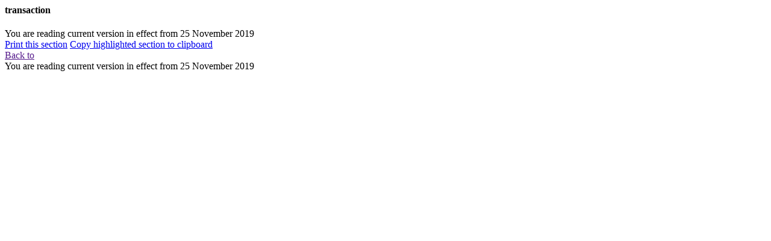

--- FILE ---
content_type: text/html; charset=utf-8
request_url: https://news.sra.org.uk/solicitors/standards-regulations/glossary/?contentId=467784382
body_size: 163
content:



        <div class="handbook-wrap js-handbook-wrap" id="main-def">
            <div class="col-sm-4 handbook-sidebar ">

                <div class="handbook-help">
                    <h4 class="level-title">
                        <span class="scroll-rule-label">transaction</span>
                    </h4>
                    <div class="help-back">
                        <i class="fa fa-close"></i>
                    </div>
                    <div class="help-inner">
                        <div class="date-version">You are reading current version in effect from <span class="date">25 November 2019</span></div>
                        
                        <div class="help-links">
                        </div>

                        <a href="javascript:PrintFromSidebar()" class="hb-share-link print-link"><i class="icon-printer"></i>Print this section</a>
                        <a href="#" class="hb-share-link copy-link"><i class="icon-clone"></i>Copy highlighted section to clipboard</a>

                    </div>
                    <a href="" class="back-bar">Back to <span></span></a>
                </div>
                <div class="secondary-pane">
                    <div class="date-version">You are reading current version in effect from <span class="date">25 November 2019</span></div>
                </div>
                <div class="handbook-second-level">


                </div>
            </div>
        </div>
    
